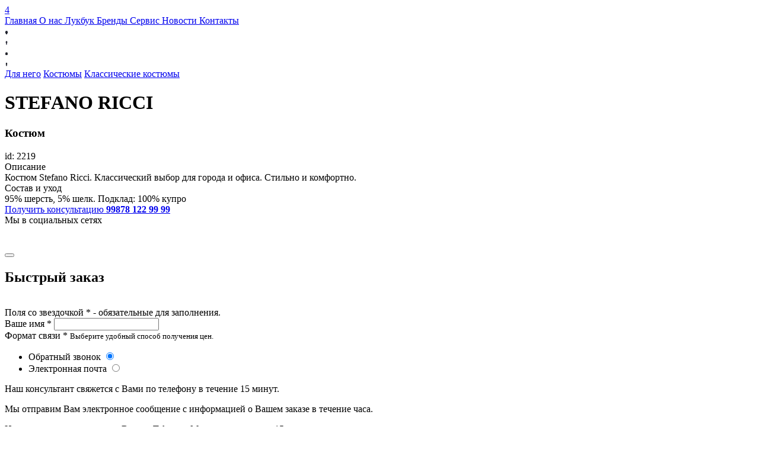

--- FILE ---
content_type: text/html; charset=UTF-8
request_url: https://glamourboutique.uz/clothes-view/2219
body_size: 6914
content:
<!DOCTYPE html > <html lang="ru"> <head> <base href="https://glamourboutique.uz/"> <meta charset="utf-8"> <title>Купить костюм STEFANO RICCI в Ташкенте  | Glamour Boutique</title> <meta name="description" content="Купить классический костюм stefano ricci в Ташкенте на сайте glamourboutque.uz с доставкой по Ташкенту и регионам Узбекистана"> <meta name="keywords" content="Купить костюм STEFANO RICCI в Ташкенте "/> <meta name="theme-color" content="#0095FF"> <meta name=author content="Glamour Boutique"/> <meta name="viewport" content="width=device-width, initial-scale=1, shrink-to-fit=no"> <meta property="og:site_name" content="Glamour Boutique"> <meta property="og:title" content="Купить костюм STEFANO RICCI в Ташкенте  купить в Ташкенте | Glamour Boutique"> <meta property="og:description" content="Купить классический костюм stefano ricci в Ташкенте на сайте glamourboutque.uz с доставкой по Ташкенту и регионам Узбекистана"> <meta property="og:url" content="https://glamourboutique.uz/clothes-view/2219"> <meta property="og:image" content="https://files.glamourboutique.uz/originals/08dk79-4.jpg"> <meta property="og:type" content="website"> <meta name=apple-mobile-web-app-capable content=yes> <meta name=apple-mobile-web-app-status-bar-style content=black-translucent> <meta name="mobile-web-app-capable" content="yes"> <meta name="iosurl" property="al:ios:url" content="glamourboutique://product?id=2219"/> <meta name="androidurl" property="al:android:url" content="glamourboutique://product?id=2219"> <meta property="al:ios:app_store_id" content="1432357852"/> <meta property="al:android:package" content="uz.glamourboutique.glamour"> <meta property="al:android:app_name" content="Glamour Boutique"> <meta property="al:ios:app_name" content="Glamour Boutique"/> <meta http-equiv="cleartype" content="on"> <link rel="canonical" href="https://glamourboutique.uz/clothes-view/2219"> <link rel="home" href="https://glamourboutique.uz/"> <link href="./favicon.ico" rel="shortcut icon" type="image/x-icon"/> <link rel="stylesheet" href="./view_main/css/loading.css?v=32.12"/> <link rel="stylesheet" href="./view_main/css/slick.min.css"/> <link rel="stylesheet" href="./view_main/css/jquery.fullpage.min.css"/> <link rel="stylesheet" href="./view_main/css/jquery.modal.css"/> <link rel="stylesheet" href="./view_mobi/plugins/swiper/css/swiper.min.css"/> <link rel="stylesheet" href="./view_main/fonts/icomoon/style.css?v=11.212"/> <link rel="stylesheet" href="./view_main/fonts/GothamPro/stylesheet.css?v=2"/> <link rel="stylesheet" href="./view_main/fonts/Geometria/stylesheet.css?v=2"/> <link rel="stylesheet" href="./view_main/fonts/21cent/stylesheet.css?v=2"/> <link rel="stylesheet" href="./view_main/css/header.css?v=523224.d93111"/> <link rel="stylesheet" href="./view_main/css/m.css?v=11.3000211"/> <link rel="stylesheet" href="./view_main/css/cart.css?v=1d322.0"/> <link rel="stylesheet" href="./view_main/css/radio.css?v=1d221.21"/> <link rel="stylesheet" href="./admin/view_main/css/trands.css?v=11.d21"/> <link rel="stylesheet" href="./admin/view_main/css/modal.css?v=11.d21"/> <link rel="stylesheet" href="./view_main/css/counter.css?v=11.d21"/> <script src="./view_main/js/jquery.min.js"></script> <script src="./view_main/js/slick.min.js"></script> <script src="./view_main/js/jquery.form.js"></script> <script src="./view_main/js/scrolloverflow.min.js"></script> <script src="./view_main/js/jquery.fullpage.min.js"></script> <script src="./view_main/js/jquery.fullpage.extensions.min.js"></script> <script src="./view_main/js/slimselect.min.js"></script> <script src="//cdnjs.cloudflare.com/ajax/libs/jquery-dropdown/2.0.3/jquery.dropdown.min.js"></script> <script src="//cdnjs.cloudflare.com/ajax/libs/jquery-zoom/1.7.20/jquery.zoom.min.js"></script> <script src="//cdnjs.cloudflare.com/ajax/libs/jquery-modal/0.9.2/jquery.modal.min.js"></script> <script>
        !function(f,b,e,v,n,t,s)
        {if(f.fbq)return;n=f.fbq=function(){n.callMethod?
        n.callMethod.apply(n,arguments):n.queue.push(arguments)};
        if(!f._fbq)f._fbq=n;n.push=n;n.loaded=!0;n.version='2.0';
        n.queue=[];t=b.createElement(e);t.async=!0;
        t.src=v;s=b.getElementsByTagName(e)[0];
        s.parentNode.insertBefore(t,s)}(window,document,'script',
        'https://connect.facebook.net/en_US/fbevents.js');
        fbq('init', '262600271873410'); 
        fbq('track', 'PageView');
        fbq('track', 'ViewContent');
        </script> <noscript> <img height="1" width="1" src="https://www.facebook.com/tr?id=262600271873410&ev=PageView
        &noscript=1"/> </noscript> <script>(function(w,d,s,l,i){w[l]=w[l]||[];w[l].push({'gtm.start':
        new Date().getTime(),event:'gtm.js'});var f=d.getElementsByTagName(s)[0],
        j=d.createElement(s),dl=l!='dataLayer'?'&l='+l:'';j.async=true;j.src=
        'https://www.googletagmanager.com/gtm.js?id='+i+dl;f.parentNode.insertBefore(j,f);
        })(window,document,'script','dataLayer','GTM-MZ6GB26T');</script> <script>
        !function(f,b,e,v,n,t,s)
        {if(f.fbq)return;n=f.fbq=function(){n.callMethod?
        n.callMethod.apply(n,arguments):n.queue.push(arguments)};
        if(!f._fbq)f._fbq=n;n.push=n;n.loaded=!0;n.version='2.0';
        n.queue=[];t=b.createElement(e);t.async=!0;
        t.src=v;s=b.getElementsByTagName(e)[0];
        s.parentNode.insertBefore(t,s)}(window,document,'script',
        'https://connect.facebook.net/en_US/fbevents.js');
        fbq('init', '262600271873410'); 
        fbq('track', 'PageView');
        fbq('track', 'ViewContent');
        </script> <noscript> <img height="1" width="1" src="https://www.facebook.com/tr?id=262600271873410&ev=PageView
        &noscript=1"/> </noscript> </head> <body class="noscroll" > <div> <div class="clothes_view"> <div class="header white white-transparent fixMenu"> <div class="container"> <div class="header-icon"><i class="icon-menu"></i><i class="icon-close"></i></div> <div class="header-language"> <a type="button" onclick="setLanguage('/clothes-view/2219#googtrans(ru)')" class="ru "></a> <a type="button" onclick="setLanguage('/clothes-view/2219#googtrans(uz)')" class="uz "></a> <a type="button" onclick="setLanguage('/clothes-view/2219#googtrans(en)')" class="en"></a> <div id="google_translate_element"></div> </div> <div class="header-logo"> <a href="./"> <i class="icon-logo1"></i> </a> </div> <div class="header-social"> <a href="search"> <i class="icon-search"></i> </a> <a href="user" > <i class="icon-user"></i> </a> <a href="cart" > <i class="icon-cart"></i> <span id="badge_cart" class="badge-count">4</span> </a> </div> <div class="header-navigation"> <a href="./">
                 Главная
            </a> <a href="about">
                 О нас
            </a> <a href="looks">
                 Лукбук
            </a> <a href="brands">
                 Бренды
            </a> <a href="service">
                 Сервис
            </a> <a href="trends">
                 Новости
            </a> <a href="contacts">
                 Контакты
            </a> </div> </div> <script>
  function setLanguage(langHref){
    var langMatch = langHref.match(/#googtrans\((.*?)\)/);
    if (langMatch && langMatch[1]) {
        var lang = langMatch[1];
        // Принудительно устанавливаем куки для всех доменов
        document.cookie = 'googtrans=/' + lang + ';path=/';
        document.cookie = 'googtrans=/' + lang + ';path=/;domain=' + window.location.hostname;

        window.location.href = langHref;
    }

  setTimeout(function() {
            window.location.reload();
        }, 200);
    
}
   
   
window.setInterval(function(){
     var lang = $("select.goog-te-combo option:selected").val();
     if (!lang){
         lang = 'ru';
     }
    $('.'+lang).addClass('active');    

},2000);
   

</script> </div> <div class="clothes_view-content"> <div class="clothes_view-slider"> <div class="clothes_view-image"> <img class="lazy" src="https://files.glamourboutique.uz/products/08dk79-4.6x9.jpg" data-src="https://files.glamourboutique.uz/products/08dk79-4.600x900.jpg" data-zoom="https://files.glamourboutique.uz/products/08dk79-4.1500x1920.jpg" alt="STEFANO RICCI Костюм   2219" title="STEFANO RICCI Костюм   2219" /> </div> <div class="clothes_view-image"> <img class="lazy" src="https://files.glamourboutique.uz/products/08dk79-3.6x9.jpg" data-src="https://files.glamourboutique.uz/products/08dk79-3.600x900.jpg" data-zoom="https://files.glamourboutique.uz/products/08dk79-3.1500x1920.jpg" alt="STEFANO RICCI Костюм   2219" title="STEFANO RICCI Костюм   2219" /> </div> <div class="clothes_view-image"> <img class="lazy" src="https://files.glamourboutique.uz/products/08dk79.6x9.jpg" data-src="https://files.glamourboutique.uz/products/08dk79.600x900.jpg" data-zoom="https://files.glamourboutique.uz/products/08dk79.1500x1920.jpg" alt="STEFANO RICCI Костюм   2219" title="STEFANO RICCI Костюм   2219" /> </div> <div class="clothes_view-image"> <img class="lazy" src="https://files.glamourboutique.uz/products/08dk79-2.6x9.jpg" data-src="https://files.glamourboutique.uz/products/08dk79-2.600x900.jpg" data-zoom="https://files.glamourboutique.uz/products/08dk79-2.1500x1920.jpg" alt="STEFANO RICCI Костюм   2219" title="STEFANO RICCI Костюм   2219" /> </div> </div> <div class="clothes_view-info"> <div class="breadcrumbs"> <div class="path"> <a class="crams" href="./clothes?category_id=2#collection">Для него</a> <a class="crams" href="./clothes?category_id=237#collection">Костюмы</a> <a class="crams" href="./clothes?category_id=241#collection">Классические костюмы</a> </div> </div> <h1 translate="no" class="clothes_view-info-brand">
                    STEFANO RICCI
                </h1> <h3 class="clothes_view-info-title">
                    Костюм  
                </h3> <div class="clothes_view-info-label"> </div> <div class="clothes_view-info-id">
                    id: 2219
                </div> <div class="clothes_view-info-subtitle">
                    Описание
                </div> <div class="clothes_view-info-paragraph">
                    Костюм Stefano Ricci. Классический выбор для города и офиса. Стильно и комфортно. 
                </div> <div class="clothes_view-info-subtitle">
                    Состав и уход
                </div> <div class="clothes_view-info-paragraph">
                    95% шерсть, 5% шелк. Подклад: 100% купро
                </div> <div class="clothes_view-info-contacts"> <div> <a href="mailto:info@glamourboutique.uz"> <i class="icon-mail"></i> </a> <a href="tel:+998781229999"> <i class="icon-phone"></i> </a> <div> <a href="tel:+998781229999">
                                Получить консультацию
                                <b>99878 122 99 99</b> </a> </div> </div> <div>
                        Мы в социальных сетях<br/> <a href="https://www.facebook.com/sharer/sharer.php?u=https://glamourboutique.uz/clothes-view/2219"> <i class="icon-facebook-fill"></i> </a> <a href="https://t.me/share/url?url=https://glamourboutique.uz/clothes-view/2219"> <i class="icon-telegram-fill"></i> </a> </div> </div> <br><br> </div> </div> </div> </div> <div id="quick-order" class="modal-custom "> <div class="content"> <div class="body"> <div class="elements"> <button onclick="closeModal(); return false;" class="modal-button-close"><i class="icon-close1"></i></button> <h2>Быстрый заказ</h2> <br/> <div id="checkout" class="cart-result"> <div class="cart-result-total  hide"> <div id="format_phone" class="error-text">
                         Поля со звездочкой * - обязательные для заполнения.
                    </div> <form method="post" > <div class="form"> <div class="input-group"> <label class="input-label">Ваше имя *</label> <input id="nameClient" name="name" type="text" value=""/> </div> <div class="input-group"> <label class="input-label">Формат связи *</label> <small>Выберите удобный способ получения цен.</small> <ul class="cart-result-format "> <li> <label class="radiobox">Обратный звонок
                                        <input checked="checked" type="radio" name="format" value="1" type="radio"> <span class="checkmark"></span> </label> </li> <li> <label class="radiobox">Электронная почта
                                        <input type="radio" name="format" value="2" type="radio"> <span class="checkmark"></span> </label> </li> </ul> </div> <p class="notation noify noify-1">
                        
                          Наш консультант свяжется с Вами по телефону в течение 15 минут.
                        </p> <p class="notation noify noify-2">
                
                             Мы отправим Вам электронное сообщение с информацией о Вашем заказе в течение часа.
                        </p> <p class="notation noify noify-3">
                             Наш консультант свяжется с Вами в Telegram Messenger в течение 15 минут.
                        </p> <div id="email" class="input-group"> <label class="input-label">Ваш Email *</label> <input id="emailClient" name="email" value="" type="email"/> </div> <div class="input-group"> <label class="input-label">Ваш комментарий</label> <textarea name="comment"></textarea> </div> <div class="input-group"> <label class="input-label">Ваш номер телефона *</label> <input id="phone_number" name="phone" value="" type="text"/> <label class="input-prefix" for="phone_number">+ 998</span> </div> <h4>Запросы обрабатываются с 11:00-20:00 по будням (Пн-Пт)</h4> <br/> <br/> <button id="get_code" type="button" onclick="getCode()" class="button button-code">Получить код СМС </button> <a id="back" class="back" onclick="clearPhone();">Случайно ввел не свой номер</a> <br/> <div id="code" class="input-group"> <label class="input-label">Код из СМС *</label> <input id="code_number" name="code" value="" type="text"/> </div> <div id="cartForm"> </div> <button id="auth" type="submit" class="button button-login">Оформить </button> </div> </form> </div> <div class="cart-result-timeout"> <div class="cart-result-timeout-content"> <h3>Запросы обрабатываются с 11:00-20:00 по будням (Пн-Пт)</h3> </div> </div> </div> <script>
    code =  $('#code');
    nameClient =  $('#nameClient');
    auth = $('#auth');
    back = $('#back');
    code =  $('#code');
    email = $('#email')
    emailClient = $('#emailClient')
    format_phone =  $('#format_phone');
    get_code = $('#get_code');
    form_login = $('#checkout');
    phone = $('#phone_number');
    code_number = $('#code_number');
    code.hide();
    auth.hide();
        email.hide();
        back.hide();
    format_phone.hide();
    
          $('.noify-1').show();    
    
function clearPhone(){
        code.hide();
        auth.hide();
        back.hide();
        get_code.show();
        format_phone.hide();
        phone.removeAttr('readonly');
        code_number.val('');
}



$('input:radio[name="format"]').change(function() {
    
    email.hide();
    var val = $(this).val();

      $('.noify').hide();
    if (val){
        if (val==2){
            email.show();
               $('.noify-2').show();
        } 
        else if (val==1) {
            $('.noify-1').show();
        }

        else if (val==3) {
         $('.noify-3').show();
        }
    }
});    

function initalFormPhone(){
        code.show();
        auth.show();
        back.show();
        get_code.hide();
        format_phone.hide();
        phone.attr('readonly','readonly');
}

function getCode(){
    
        get_code.attr('disabled','disabled');
        phone.attr('readonly','readonly');
        form_login.addClass('load');
        format_phone.hide();
        var settings = {
            "async": true,
            "crossDomain": true,
            "url": "https://api.glamourboutique.uz/v1/verify_phone",
            "method": "POST",
            "headers": {
                "content-type": "application/json"
            },
            "processData": false,
            "data": `{"data":{"phone":"+998${phone.val()}"}}`
        };

        if (!nameClient.val() || !phone.val() || ($("input[name='format']:checked").val() == 2 && !emailClient.val())) {
            format_phone.show();
            get_code.removeAttr('disabled');
            form_login.removeClass('load');
            phone.removeAttr('readonly');
            scrollToElement('top');
            return false;
        }

        $.ajax(settings).done(function (response) {
           if (response){
               if (response.errors.length){
                   format_phone.show();
               }
               else {
                     auth.show();
                     code.show();
                     back.show();
                     get_code.hide();
                     scrollToElement('buttom');
               }
           }
        }).always(function(response) {
            get_code.removeAttr('disabled');
            if (response){
               if (response.errors.length){
                     phone.removeAttr('readonly');
               }   
            }
            form_login.removeClass('load');
           
        });


    
    }


    function scrollToElement(type = 'buttom'){
       
        var setPosition = $(document).height();
       
        if (type=='top'){
            setPosition = 0;
        }

        if ($(".content")){
            $(".content").animate({ scrollTop: setPosition }, 680);
        }

        if ($('.page').hasClass('page')){
            $("html, body, .page").animate({ scrollTop: setPosition}, 680);
        }
    }

    function addThisCartNow(){
         addCart($("input[name='cart']:checked").val(), []);

    }

    function quickOrder(){
        var checked = $("input[name='cart']:checked").val();
        if (!checked) {
                    }
        if ($('#quick-order') && checked){
            $('#quick-order').addClass('open');
         }
         else {
            $('#set_size').addClass('open');
         }
    }

   

</script> </div> </div> </div> </div> <script>

var data = '[]';
$list = JSON.parse(data);
max_stock = 0;



 $('input:radio[name="cart"]').change(function() {
        if ($(this).val()){
             //   
             max_stock = $list[$(this).val()].stock;
            //add cart count
    
            setSkuQuick(
                renderFormQuick($(this).val())
            );

            $("#count_cart").val(1);
        }
});

function setSkuQuick(cartForm){
     $('#cartForm').html(cartForm);
}

function renderFormQuick(sku) {
    return `
    <input type="hidden" name="sku[]" value="${sku}"/>
    <input type="hidden" name="is_quick" value="1"/>
    <input id="stock-${sku}" type="hidden" name="stock[]" value="1"/>
    `
}



function plusCart(){
    if (!max_stock){
         $('#set_size').addClass('open');
         return false;
    }
    var num = +parseInt($("#count_cart").val()) + 1;
    if (num>=max_stock){
        num = max_stock;
    }

    var val = $("input[name='cart']:checked").val();
    $('#stock-'+val).val(num);

    $("#count_cart").val(num);
   
}

function minusCart(){

    if (!max_stock){
         $('#set_size').addClass('open');
         return false;
    }

    var num = +parseInt($("#count_cart").val()) - 1;
   
    if (num<=0) {
        num = 1;
    }

    var val = $("input[name='cart']:checked").val();
    $('#stock-'+val).val(num);

    $("#count_cart").val(num);
   
}


function initNow(){

}



</script> <footer id="footer"> <div class="flex-container" data-anchor="footer"> <div> <div class="footer-group"> <h4 class="footer-group_title">
               Мы с социальных сетях
            </h4> <a class="footer-social" href="https://instagram.com/glamour.av?igshid=ymmymta2m2y=" target="_blank"> <i class="icon-instagram"></i> </a> <a class="footer-social" href="https://www.facebook.com/pages/Glamour-boutique/346223332213597?fref=ts" target="_blank"> <i class="icon-facebook"></i> </a> </div> <div class="footer-group"> <h4 class="footer-group_title">
               Наш адрес:
            </h4> <p class="footer-address">Узбекистан, Ташкент, ул Мирабад, 66, ЖК Mirabad Avenue</p> </div> </div> <div> <div class="footer-group"> <a href="./" class="footer-logo"> <i class="icon-logo1"></i></a> <p class="footer-copyright">Copyright 2023 © Glamour Avenue</p> </div> </div> <div> <div class="footer-group"> <h4 class="footer-group_title">
               Наши контакты
            </h4> <a class="footer-address" href="mailto:info@glamourboutique.uz"> <i class="icon-mail"></i> info@glamourboutique.uz </a> <a class="footer-address" href="tel:+998781229999"> <i class="icon-phone"></i> +998 78 122 9999 </a> </div> <div class="footer-group"> <h4 class="footer-group_title">
               Наши приложения
            </h4> <a class="footer-app" target="_blank" href="https://play.google.com/store/apps/details?id=uz.glamourboutique.glamour"> <img alt="Android" src="images/android.png"/> </a> <a class="footer-app" target="_blank" href="https://apps.apple.com/RU/app/id1432357852?mt=8"> <img alt="iOS" src="images/ios.png"/> </a> </div> </div> </div> </footer> <script>
    fbq('track', 'CustomizeProduct');
</script> <div id="loading"> <div class="x-reset-container"> <div class="c-leaf" > <i class="icon-logo1"></i> </div> </div> </div> <div id="ressilka" class="modal-custom "> <div class="content"> <div class="body"> <div class="elements"> <div id="form"> <div id="form-data"> <div class="form-group-buttons"> <input id="email-rassilka" type="email" name="email" placeholder="Введите Email"> <Br/> <div class="control-modal"> <button onclick="sendMail(); return false;" class="button">Отправить</button> <Br><Br> <button onclick="closeModal(); return false;" class="button no-color">Отмена</button> </div> </div> </div> </div> </div> </div> </div> </div> <div id="set_size" class="modal-custom "> <div class="content"> <div class="body notify-modal"> <div class="elements"> <i class="icon-logo1"></i> <h4>Пожалуйста, выберите размер</h4> <br/> <button onclick="closeModal(); return false;" class="button button-no">ОК</button> </div> </div> </div> </div> <div id="remove_cart" class="modal-custom "> <div class="content"> <div class="body notify-modal"> <div class="elements"> <i class="icon-logo1"></i> <h4>Вы удалили товар из корзины</h4> <br/> <button onclick="closeModal(); return false;" class="button button-no">ОК</button> </div> </div> </div> </div> <div id="added_cart" class="tostr"> <div class="tostr-content"> <div> <i class="icon-logo1"></i> </div> <div> <h4>Товар добавлен в корзину</h4> <a href="cart">
                  Оформить запрос
                </a> <button onclick="closeModal()"><i class="icon-close1"></i></button> </div> </div> </div> <div id="logout-modal" class="modal-custom "> <div class="content"> <div class="body notify-modal"> <div class="elements"> <i class="icon-logo1"></i> <h4>Вы точно хотите выйти?</h4> <br/> <a href="logout" class="button button-ok">Да, выйти</a> <button onclick="closeModal(); return false;" class="button button-no">Отмена</button> </div> </div> </div> </div> <script>

</script> <script src="./view_main/plugins/lazy/jquery.lazyload.min.js"></script> <script src="./view_main/plugins/grid.js"></script> <script src="./view_main/js/cart.js?v=11.22221"></script> <script src="./view_mobi/plugins/swiper/js/swiper.min.js"></script> <script src="./view_main/js/main.js?v=11.22221"></script> <script src="./view_main/js/control.js?v=11223322.221"></script> <script src="https://www.google.com/recaptcha/api.js" async defer></script> <script type="text/javascript">
function googleTranslateElementInit() {
  new google.translate.TranslateElement({pageLanguage: 'ru'}, 'google_translate_element');
}
</script> <script type="text/javascript" src="//translate.google.com/translate_a/element.js?cb=googleTranslateElementInit"></script> <style>
.skiptranslate {
    opacity:0;
    z-index:-99999999999;
}
</style> <script type="text/javascript" >
    (function (d, w, c) {
        (w[c] = w[c] || []).push(function() {
            try {
                w.yaCounter46744746 = new Ya.Metrika({
                    id:46744746,
                    clickmap:true,
                    trackLinks:true,
                    accurateTrackBounce:true
                });
            } catch(e) { }
        });

        var n = d.getElementsByTagName("script")[0],
            s = d.createElement("script"),
            f = function () { n.parentNode.insertBefore(s, n); };
        s.type = "text/javascript";
        s.async = true;
        s.src = "https://mc.yandex.ru/metrika/watch.js";

        if (w.opera == "[object Opera]") {
            d.addEventListener("DOMContentLoaded", f, false);
        } else { f(); }
    })(document, window, "yandex_metrika_callbacks");
</script> <noscript><div><img src="https://mc.yandex.ru/watch/46744746" style="position:absolute; left:-9999px;" alt="Glamour Boutique" /></div></noscript> <noscript><iframe src="https://www.googletagmanager.com/ns.html?id=GTM-MZ6GB26T" height="0" width="0" style="display:none;visibility:hidden"></iframe></noscript> </body> </html>